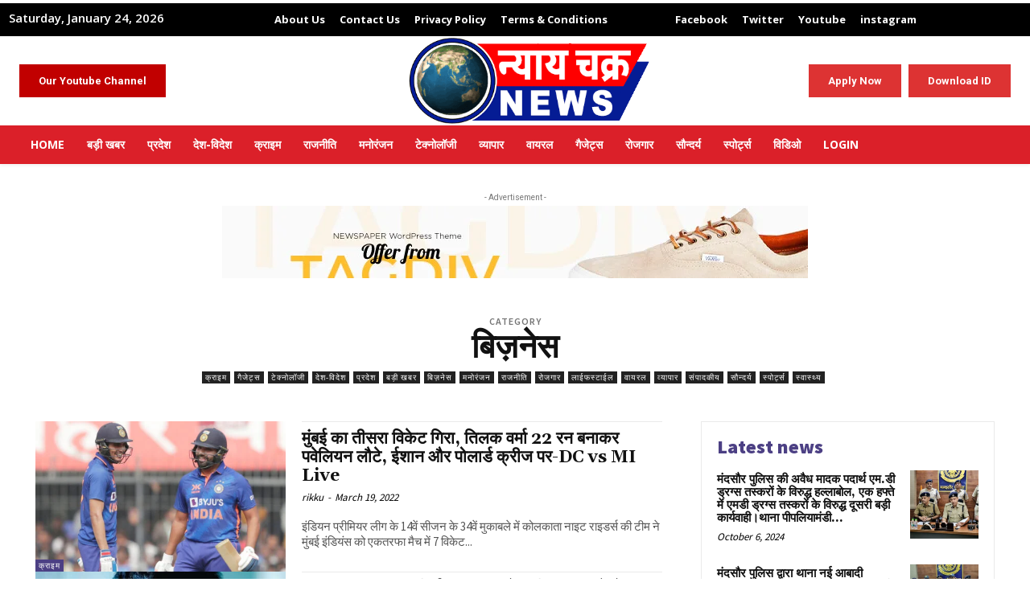

--- FILE ---
content_type: text/html; charset=utf-8
request_url: https://www.google.com/recaptcha/api2/aframe
body_size: 267
content:
<!DOCTYPE HTML><html><head><meta http-equiv="content-type" content="text/html; charset=UTF-8"></head><body><script nonce="CvkwO9kxbkYrF2ofcBI2uA">/** Anti-fraud and anti-abuse applications only. See google.com/recaptcha */ try{var clients={'sodar':'https://pagead2.googlesyndication.com/pagead/sodar?'};window.addEventListener("message",function(a){try{if(a.source===window.parent){var b=JSON.parse(a.data);var c=clients[b['id']];if(c){var d=document.createElement('img');d.src=c+b['params']+'&rc='+(localStorage.getItem("rc::a")?sessionStorage.getItem("rc::b"):"");window.document.body.appendChild(d);sessionStorage.setItem("rc::e",parseInt(sessionStorage.getItem("rc::e")||0)+1);localStorage.setItem("rc::h",'1769270587240');}}}catch(b){}});window.parent.postMessage("_grecaptcha_ready", "*");}catch(b){}</script></body></html>